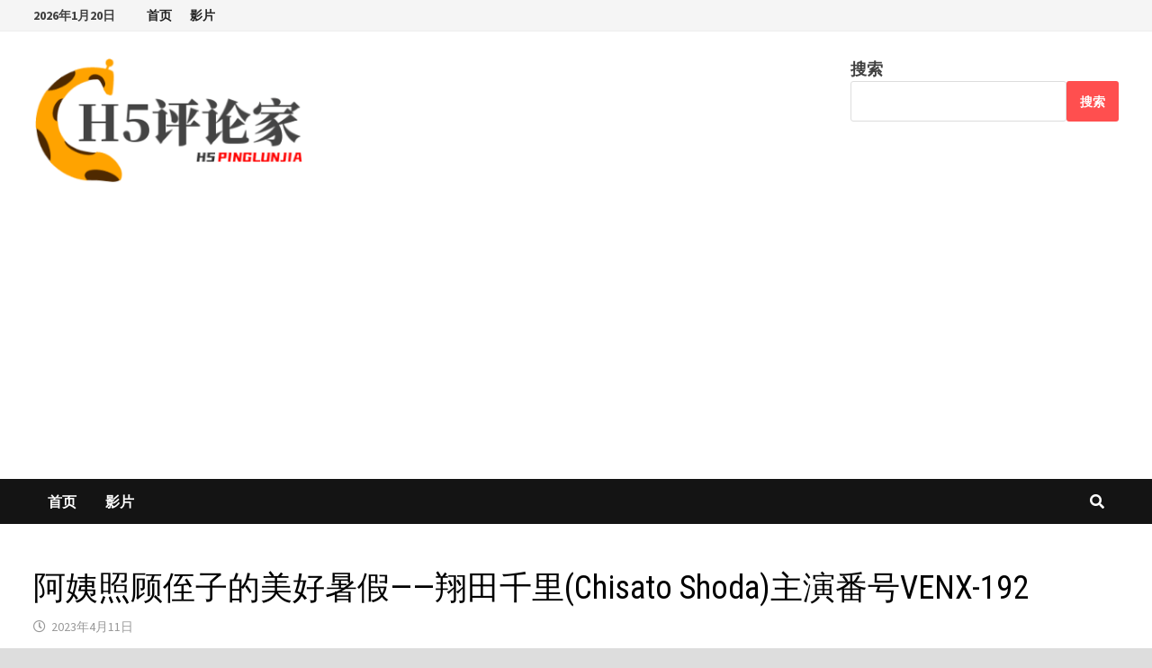

--- FILE ---
content_type: text/html; charset=UTF-8
request_url: https://www.ibeigu.com/archives/199
body_size: 12432
content:
<!doctype html>
<html lang="zh-Hans">
<head>
	<meta charset="UTF-8">
	<meta name="viewport" content="width=device-width, initial-scale=1">
	<link rel="profile" href="https://gmpg.org/xfn/11">
    <meta http-equiv="content-language" content="zh-CN">
	<title>阿姨照顾侄子的美好暑假——翔田千里(Chisato Shoda)主演番号VENX-192 &#8211; H5评论家</title>
<meta name='robots' content='max-image-preview:large' />
<link rel='dns-prefetch' href='//fonts.googleapis.com' />
<link rel="alternate" type="application/rss+xml" title="H5评论家 &raquo; Feed" href="https://www.ibeigu.com/feed" />
<link rel="alternate" type="application/rss+xml" title="H5评论家 &raquo; 评论 Feed" href="https://www.ibeigu.com/comments/feed" />
<link rel="alternate" title="oEmbed (JSON)" type="application/json+oembed" href="https://www.ibeigu.com/wp-json/oembed/1.0/embed?url=https%3A%2F%2Fwww.ibeigu.com%2Farchives%2F199" />
<link rel="alternate" title="oEmbed (XML)" type="text/xml+oembed" href="https://www.ibeigu.com/wp-json/oembed/1.0/embed?url=https%3A%2F%2Fwww.ibeigu.com%2Farchives%2F199&#038;format=xml" />
<style id='wp-img-auto-sizes-contain-inline-css' type='text/css'>
img:is([sizes=auto i],[sizes^="auto," i]){contain-intrinsic-size:3000px 1500px}
/*# sourceURL=wp-img-auto-sizes-contain-inline-css */
</style>
<style id='wp-emoji-styles-inline-css' type='text/css'>

	img.wp-smiley, img.emoji {
		display: inline !important;
		border: none !important;
		box-shadow: none !important;
		height: 1em !important;
		width: 1em !important;
		margin: 0 0.07em !important;
		vertical-align: -0.1em !important;
		background: none !important;
		padding: 0 !important;
	}
/*# sourceURL=wp-emoji-styles-inline-css */
</style>
<style id='wp-block-library-inline-css' type='text/css'>
:root{--wp-block-synced-color:#7a00df;--wp-block-synced-color--rgb:122,0,223;--wp-bound-block-color:var(--wp-block-synced-color);--wp-editor-canvas-background:#ddd;--wp-admin-theme-color:#007cba;--wp-admin-theme-color--rgb:0,124,186;--wp-admin-theme-color-darker-10:#006ba1;--wp-admin-theme-color-darker-10--rgb:0,107,160.5;--wp-admin-theme-color-darker-20:#005a87;--wp-admin-theme-color-darker-20--rgb:0,90,135;--wp-admin-border-width-focus:2px}@media (min-resolution:192dpi){:root{--wp-admin-border-width-focus:1.5px}}.wp-element-button{cursor:pointer}:root .has-very-light-gray-background-color{background-color:#eee}:root .has-very-dark-gray-background-color{background-color:#313131}:root .has-very-light-gray-color{color:#eee}:root .has-very-dark-gray-color{color:#313131}:root .has-vivid-green-cyan-to-vivid-cyan-blue-gradient-background{background:linear-gradient(135deg,#00d084,#0693e3)}:root .has-purple-crush-gradient-background{background:linear-gradient(135deg,#34e2e4,#4721fb 50%,#ab1dfe)}:root .has-hazy-dawn-gradient-background{background:linear-gradient(135deg,#faaca8,#dad0ec)}:root .has-subdued-olive-gradient-background{background:linear-gradient(135deg,#fafae1,#67a671)}:root .has-atomic-cream-gradient-background{background:linear-gradient(135deg,#fdd79a,#004a59)}:root .has-nightshade-gradient-background{background:linear-gradient(135deg,#330968,#31cdcf)}:root .has-midnight-gradient-background{background:linear-gradient(135deg,#020381,#2874fc)}:root{--wp--preset--font-size--normal:16px;--wp--preset--font-size--huge:42px}.has-regular-font-size{font-size:1em}.has-larger-font-size{font-size:2.625em}.has-normal-font-size{font-size:var(--wp--preset--font-size--normal)}.has-huge-font-size{font-size:var(--wp--preset--font-size--huge)}.has-text-align-center{text-align:center}.has-text-align-left{text-align:left}.has-text-align-right{text-align:right}.has-fit-text{white-space:nowrap!important}#end-resizable-editor-section{display:none}.aligncenter{clear:both}.items-justified-left{justify-content:flex-start}.items-justified-center{justify-content:center}.items-justified-right{justify-content:flex-end}.items-justified-space-between{justify-content:space-between}.screen-reader-text{border:0;clip-path:inset(50%);height:1px;margin:-1px;overflow:hidden;padding:0;position:absolute;width:1px;word-wrap:normal!important}.screen-reader-text:focus{background-color:#ddd;clip-path:none;color:#444;display:block;font-size:1em;height:auto;left:5px;line-height:normal;padding:15px 23px 14px;text-decoration:none;top:5px;width:auto;z-index:100000}html :where(.has-border-color){border-style:solid}html :where([style*=border-top-color]){border-top-style:solid}html :where([style*=border-right-color]){border-right-style:solid}html :where([style*=border-bottom-color]){border-bottom-style:solid}html :where([style*=border-left-color]){border-left-style:solid}html :where([style*=border-width]){border-style:solid}html :where([style*=border-top-width]){border-top-style:solid}html :where([style*=border-right-width]){border-right-style:solid}html :where([style*=border-bottom-width]){border-bottom-style:solid}html :where([style*=border-left-width]){border-left-style:solid}html :where(img[class*=wp-image-]){height:auto;max-width:100%}:where(figure){margin:0 0 1em}html :where(.is-position-sticky){--wp-admin--admin-bar--position-offset:var(--wp-admin--admin-bar--height,0px)}@media screen and (max-width:600px){html :where(.is-position-sticky){--wp-admin--admin-bar--position-offset:0px}}

/*# sourceURL=wp-block-library-inline-css */
</style><style id='wp-block-search-inline-css' type='text/css'>
.wp-block-search__button{margin-left:10px;word-break:normal}.wp-block-search__button.has-icon{line-height:0}.wp-block-search__button svg{height:1.25em;min-height:24px;min-width:24px;width:1.25em;fill:currentColor;vertical-align:text-bottom}:where(.wp-block-search__button){border:1px solid #ccc;padding:6px 10px}.wp-block-search__inside-wrapper{display:flex;flex:auto;flex-wrap:nowrap;max-width:100%}.wp-block-search__label{width:100%}.wp-block-search.wp-block-search__button-only .wp-block-search__button{box-sizing:border-box;display:flex;flex-shrink:0;justify-content:center;margin-left:0;max-width:100%}.wp-block-search.wp-block-search__button-only .wp-block-search__inside-wrapper{min-width:0!important;transition-property:width}.wp-block-search.wp-block-search__button-only .wp-block-search__input{flex-basis:100%;transition-duration:.3s}.wp-block-search.wp-block-search__button-only.wp-block-search__searchfield-hidden,.wp-block-search.wp-block-search__button-only.wp-block-search__searchfield-hidden .wp-block-search__inside-wrapper{overflow:hidden}.wp-block-search.wp-block-search__button-only.wp-block-search__searchfield-hidden .wp-block-search__input{border-left-width:0!important;border-right-width:0!important;flex-basis:0;flex-grow:0;margin:0;min-width:0!important;padding-left:0!important;padding-right:0!important;width:0!important}:where(.wp-block-search__input){appearance:none;border:1px solid #949494;flex-grow:1;font-family:inherit;font-size:inherit;font-style:inherit;font-weight:inherit;letter-spacing:inherit;line-height:inherit;margin-left:0;margin-right:0;min-width:3rem;padding:8px;text-decoration:unset!important;text-transform:inherit}:where(.wp-block-search__button-inside .wp-block-search__inside-wrapper){background-color:#fff;border:1px solid #949494;box-sizing:border-box;padding:4px}:where(.wp-block-search__button-inside .wp-block-search__inside-wrapper) .wp-block-search__input{border:none;border-radius:0;padding:0 4px}:where(.wp-block-search__button-inside .wp-block-search__inside-wrapper) .wp-block-search__input:focus{outline:none}:where(.wp-block-search__button-inside .wp-block-search__inside-wrapper) :where(.wp-block-search__button){padding:4px 8px}.wp-block-search.aligncenter .wp-block-search__inside-wrapper{margin:auto}.wp-block[data-align=right] .wp-block-search.wp-block-search__button-only .wp-block-search__inside-wrapper{float:right}
/*# sourceURL=https://www.ibeigu.com/wp-includes/blocks/search/style.min.css */
</style>
<style id='wp-block-search-theme-inline-css' type='text/css'>
.wp-block-search .wp-block-search__label{font-weight:700}.wp-block-search__button{border:1px solid #ccc;padding:.375em .625em}
/*# sourceURL=https://www.ibeigu.com/wp-includes/blocks/search/theme.min.css */
</style>
<style id='global-styles-inline-css' type='text/css'>
:root{--wp--preset--aspect-ratio--square: 1;--wp--preset--aspect-ratio--4-3: 4/3;--wp--preset--aspect-ratio--3-4: 3/4;--wp--preset--aspect-ratio--3-2: 3/2;--wp--preset--aspect-ratio--2-3: 2/3;--wp--preset--aspect-ratio--16-9: 16/9;--wp--preset--aspect-ratio--9-16: 9/16;--wp--preset--color--black: #000000;--wp--preset--color--cyan-bluish-gray: #abb8c3;--wp--preset--color--white: #ffffff;--wp--preset--color--pale-pink: #f78da7;--wp--preset--color--vivid-red: #cf2e2e;--wp--preset--color--luminous-vivid-orange: #ff6900;--wp--preset--color--luminous-vivid-amber: #fcb900;--wp--preset--color--light-green-cyan: #7bdcb5;--wp--preset--color--vivid-green-cyan: #00d084;--wp--preset--color--pale-cyan-blue: #8ed1fc;--wp--preset--color--vivid-cyan-blue: #0693e3;--wp--preset--color--vivid-purple: #9b51e0;--wp--preset--gradient--vivid-cyan-blue-to-vivid-purple: linear-gradient(135deg,rgb(6,147,227) 0%,rgb(155,81,224) 100%);--wp--preset--gradient--light-green-cyan-to-vivid-green-cyan: linear-gradient(135deg,rgb(122,220,180) 0%,rgb(0,208,130) 100%);--wp--preset--gradient--luminous-vivid-amber-to-luminous-vivid-orange: linear-gradient(135deg,rgb(252,185,0) 0%,rgb(255,105,0) 100%);--wp--preset--gradient--luminous-vivid-orange-to-vivid-red: linear-gradient(135deg,rgb(255,105,0) 0%,rgb(207,46,46) 100%);--wp--preset--gradient--very-light-gray-to-cyan-bluish-gray: linear-gradient(135deg,rgb(238,238,238) 0%,rgb(169,184,195) 100%);--wp--preset--gradient--cool-to-warm-spectrum: linear-gradient(135deg,rgb(74,234,220) 0%,rgb(151,120,209) 20%,rgb(207,42,186) 40%,rgb(238,44,130) 60%,rgb(251,105,98) 80%,rgb(254,248,76) 100%);--wp--preset--gradient--blush-light-purple: linear-gradient(135deg,rgb(255,206,236) 0%,rgb(152,150,240) 100%);--wp--preset--gradient--blush-bordeaux: linear-gradient(135deg,rgb(254,205,165) 0%,rgb(254,45,45) 50%,rgb(107,0,62) 100%);--wp--preset--gradient--luminous-dusk: linear-gradient(135deg,rgb(255,203,112) 0%,rgb(199,81,192) 50%,rgb(65,88,208) 100%);--wp--preset--gradient--pale-ocean: linear-gradient(135deg,rgb(255,245,203) 0%,rgb(182,227,212) 50%,rgb(51,167,181) 100%);--wp--preset--gradient--electric-grass: linear-gradient(135deg,rgb(202,248,128) 0%,rgb(113,206,126) 100%);--wp--preset--gradient--midnight: linear-gradient(135deg,rgb(2,3,129) 0%,rgb(40,116,252) 100%);--wp--preset--font-size--small: 13px;--wp--preset--font-size--medium: 20px;--wp--preset--font-size--large: 36px;--wp--preset--font-size--x-large: 42px;--wp--preset--spacing--20: 0.44rem;--wp--preset--spacing--30: 0.67rem;--wp--preset--spacing--40: 1rem;--wp--preset--spacing--50: 1.5rem;--wp--preset--spacing--60: 2.25rem;--wp--preset--spacing--70: 3.38rem;--wp--preset--spacing--80: 5.06rem;--wp--preset--shadow--natural: 6px 6px 9px rgba(0, 0, 0, 0.2);--wp--preset--shadow--deep: 12px 12px 50px rgba(0, 0, 0, 0.4);--wp--preset--shadow--sharp: 6px 6px 0px rgba(0, 0, 0, 0.2);--wp--preset--shadow--outlined: 6px 6px 0px -3px rgb(255, 255, 255), 6px 6px rgb(0, 0, 0);--wp--preset--shadow--crisp: 6px 6px 0px rgb(0, 0, 0);}:where(.is-layout-flex){gap: 0.5em;}:where(.is-layout-grid){gap: 0.5em;}body .is-layout-flex{display: flex;}.is-layout-flex{flex-wrap: wrap;align-items: center;}.is-layout-flex > :is(*, div){margin: 0;}body .is-layout-grid{display: grid;}.is-layout-grid > :is(*, div){margin: 0;}:where(.wp-block-columns.is-layout-flex){gap: 2em;}:where(.wp-block-columns.is-layout-grid){gap: 2em;}:where(.wp-block-post-template.is-layout-flex){gap: 1.25em;}:where(.wp-block-post-template.is-layout-grid){gap: 1.25em;}.has-black-color{color: var(--wp--preset--color--black) !important;}.has-cyan-bluish-gray-color{color: var(--wp--preset--color--cyan-bluish-gray) !important;}.has-white-color{color: var(--wp--preset--color--white) !important;}.has-pale-pink-color{color: var(--wp--preset--color--pale-pink) !important;}.has-vivid-red-color{color: var(--wp--preset--color--vivid-red) !important;}.has-luminous-vivid-orange-color{color: var(--wp--preset--color--luminous-vivid-orange) !important;}.has-luminous-vivid-amber-color{color: var(--wp--preset--color--luminous-vivid-amber) !important;}.has-light-green-cyan-color{color: var(--wp--preset--color--light-green-cyan) !important;}.has-vivid-green-cyan-color{color: var(--wp--preset--color--vivid-green-cyan) !important;}.has-pale-cyan-blue-color{color: var(--wp--preset--color--pale-cyan-blue) !important;}.has-vivid-cyan-blue-color{color: var(--wp--preset--color--vivid-cyan-blue) !important;}.has-vivid-purple-color{color: var(--wp--preset--color--vivid-purple) !important;}.has-black-background-color{background-color: var(--wp--preset--color--black) !important;}.has-cyan-bluish-gray-background-color{background-color: var(--wp--preset--color--cyan-bluish-gray) !important;}.has-white-background-color{background-color: var(--wp--preset--color--white) !important;}.has-pale-pink-background-color{background-color: var(--wp--preset--color--pale-pink) !important;}.has-vivid-red-background-color{background-color: var(--wp--preset--color--vivid-red) !important;}.has-luminous-vivid-orange-background-color{background-color: var(--wp--preset--color--luminous-vivid-orange) !important;}.has-luminous-vivid-amber-background-color{background-color: var(--wp--preset--color--luminous-vivid-amber) !important;}.has-light-green-cyan-background-color{background-color: var(--wp--preset--color--light-green-cyan) !important;}.has-vivid-green-cyan-background-color{background-color: var(--wp--preset--color--vivid-green-cyan) !important;}.has-pale-cyan-blue-background-color{background-color: var(--wp--preset--color--pale-cyan-blue) !important;}.has-vivid-cyan-blue-background-color{background-color: var(--wp--preset--color--vivid-cyan-blue) !important;}.has-vivid-purple-background-color{background-color: var(--wp--preset--color--vivid-purple) !important;}.has-black-border-color{border-color: var(--wp--preset--color--black) !important;}.has-cyan-bluish-gray-border-color{border-color: var(--wp--preset--color--cyan-bluish-gray) !important;}.has-white-border-color{border-color: var(--wp--preset--color--white) !important;}.has-pale-pink-border-color{border-color: var(--wp--preset--color--pale-pink) !important;}.has-vivid-red-border-color{border-color: var(--wp--preset--color--vivid-red) !important;}.has-luminous-vivid-orange-border-color{border-color: var(--wp--preset--color--luminous-vivid-orange) !important;}.has-luminous-vivid-amber-border-color{border-color: var(--wp--preset--color--luminous-vivid-amber) !important;}.has-light-green-cyan-border-color{border-color: var(--wp--preset--color--light-green-cyan) !important;}.has-vivid-green-cyan-border-color{border-color: var(--wp--preset--color--vivid-green-cyan) !important;}.has-pale-cyan-blue-border-color{border-color: var(--wp--preset--color--pale-cyan-blue) !important;}.has-vivid-cyan-blue-border-color{border-color: var(--wp--preset--color--vivid-cyan-blue) !important;}.has-vivid-purple-border-color{border-color: var(--wp--preset--color--vivid-purple) !important;}.has-vivid-cyan-blue-to-vivid-purple-gradient-background{background: var(--wp--preset--gradient--vivid-cyan-blue-to-vivid-purple) !important;}.has-light-green-cyan-to-vivid-green-cyan-gradient-background{background: var(--wp--preset--gradient--light-green-cyan-to-vivid-green-cyan) !important;}.has-luminous-vivid-amber-to-luminous-vivid-orange-gradient-background{background: var(--wp--preset--gradient--luminous-vivid-amber-to-luminous-vivid-orange) !important;}.has-luminous-vivid-orange-to-vivid-red-gradient-background{background: var(--wp--preset--gradient--luminous-vivid-orange-to-vivid-red) !important;}.has-very-light-gray-to-cyan-bluish-gray-gradient-background{background: var(--wp--preset--gradient--very-light-gray-to-cyan-bluish-gray) !important;}.has-cool-to-warm-spectrum-gradient-background{background: var(--wp--preset--gradient--cool-to-warm-spectrum) !important;}.has-blush-light-purple-gradient-background{background: var(--wp--preset--gradient--blush-light-purple) !important;}.has-blush-bordeaux-gradient-background{background: var(--wp--preset--gradient--blush-bordeaux) !important;}.has-luminous-dusk-gradient-background{background: var(--wp--preset--gradient--luminous-dusk) !important;}.has-pale-ocean-gradient-background{background: var(--wp--preset--gradient--pale-ocean) !important;}.has-electric-grass-gradient-background{background: var(--wp--preset--gradient--electric-grass) !important;}.has-midnight-gradient-background{background: var(--wp--preset--gradient--midnight) !important;}.has-small-font-size{font-size: var(--wp--preset--font-size--small) !important;}.has-medium-font-size{font-size: var(--wp--preset--font-size--medium) !important;}.has-large-font-size{font-size: var(--wp--preset--font-size--large) !important;}.has-x-large-font-size{font-size: var(--wp--preset--font-size--x-large) !important;}
/*# sourceURL=global-styles-inline-css */
</style>

<style id='classic-theme-styles-inline-css' type='text/css'>
/*! This file is auto-generated */
.wp-block-button__link{color:#fff;background-color:#32373c;border-radius:9999px;box-shadow:none;text-decoration:none;padding:calc(.667em + 2px) calc(1.333em + 2px);font-size:1.125em}.wp-block-file__button{background:#32373c;color:#fff;text-decoration:none}
/*# sourceURL=/wp-includes/css/classic-themes.min.css */
</style>
<link rel='stylesheet' id='image-sizes-css' href='https://www.ibeigu.com/wp-content/plugins/image-sizes/assets/css/front.min.css?ver=4.1' type='text/css' media='all' />
<link rel='stylesheet' id='font-awesome-css' href='https://www.ibeigu.com/wp-content/themes/bam/assets/fonts/css/all.min.css?ver=5.15.4' type='text/css' media='all' />
<link rel='stylesheet' id='bam-style-css' href='https://www.ibeigu.com/wp-content/themes/bam/style.css?ver=6.9' type='text/css' media='all' />
<link rel='stylesheet' id='bam-google-fonts-css' href='https://fonts.googleapis.com/css?family=Source+Sans+Pro%3A100%2C200%2C300%2C400%2C500%2C600%2C700%2C800%2C900%2C100i%2C200i%2C300i%2C400i%2C500i%2C600i%2C700i%2C800i%2C900i|Roboto+Condensed%3A100%2C200%2C300%2C400%2C500%2C600%2C700%2C800%2C900%2C100i%2C200i%2C300i%2C400i%2C500i%2C600i%2C700i%2C800i%2C900i%26subset%3Dlatin' type='text/css' media='all' />
<script type="text/javascript" src="https://www.ibeigu.com/wp-includes/js/jquery/jquery.min.js?ver=3.7.1" id="jquery-core-js"></script>
<script type="text/javascript" src="https://www.ibeigu.com/wp-includes/js/jquery/jquery-migrate.min.js?ver=3.4.1" id="jquery-migrate-js"></script>
<link rel="https://api.w.org/" href="https://www.ibeigu.com/wp-json/" /><link rel="alternate" title="JSON" type="application/json" href="https://www.ibeigu.com/wp-json/wp/v2/posts/199" /><link rel="EditURI" type="application/rsd+xml" title="RSD" href="https://www.ibeigu.com/xmlrpc.php?rsd" />
<meta name="generator" content="WordPress 6.9" />
<link rel="canonical" href="https://www.ibeigu.com/archives/199" />
<link rel='shortlink' href='https://www.ibeigu.com/?p=199' />
		<style type="text/css">
					.site-title,
			.site-description {
				position: absolute;
				clip: rect(1px, 1px, 1px, 1px);
				display: none;
			}
				</style>
		<link rel="icon" href="https://www.ibeigu.com/wp-content/uploads/2023/03/cropped-h5pfav-32x32.png" sizes="32x32" />
<link rel="icon" href="https://www.ibeigu.com/wp-content/uploads/2023/03/cropped-h5pfav-192x192.png" sizes="192x192" />
<link rel="apple-touch-icon" href="https://www.ibeigu.com/wp-content/uploads/2023/03/cropped-h5pfav-180x180.png" />
<meta name="msapplication-TileImage" content="https://www.ibeigu.com/wp-content/uploads/2023/03/cropped-h5pfav-270x270.png" />

		<style type="text/css" id="theme-custom-css">
			/* Color CSS */
                    .page-content a:hover,
                    .entry-content a:hover {
                        color: #00aeef;
                    }
                
                    body.boxed-layout.custom-background,
                    body.boxed-layout {
                        background-color: #dddddd;
                    }
                
                    body.boxed-layout.custom-background.separate-containers,
                    body.boxed-layout.separate-containers {
                        background-color: #dddddd;
                    }
                
                    body.wide-layout.custom-background.separate-containers,
                    body.wide-layout.separate-containers {
                        background-color: #eeeeee;
                    }
                /* Header CSS */
                    .site-logo-image img {
                        max-width: 300px;
                    }		</style>

		
		<meta name="description" content="番号VENX-192的电影，以翔田千里(Chisato Shoda)为女主角，讲述了一个美好而温馨的故事。故事开始时，翔田千里生活在一个小城市里，一个人孤单地度日。但在这个夏天，她的侄子从外地来到了这个城市，住在了她的家里…" />
	
	<script async src="https://pagead2.googlesyndication.com/pagead/js/adsbygoogle.js?client=ca-pub-9173262899174182"
     crossorigin="anonymous"></script>
</head>

<body class="wp-singular post-template-default single single-post postid-199 single-format-standard wp-custom-logo wp-embed-responsive wp-theme-bam boxed-layout no-sidebar one-container">



<div id="page" class="site">
	<a class="skip-link screen-reader-text" href="#content">Skip to content</a>

	
<div id="topbar" class="bam-topbar clearfix">

    <div class="container">

                    <span class="bam-date">2026年1月20日</span>
        
            <div id="top-navigation" class="top-navigation">
        <div class="menu-%e5%af%bc%e8%88%aa-container"><ul id="top-menu" class="menu"><li id="menu-item-1095" class="menu-item menu-item-type-custom menu-item-object-custom menu-item-home menu-item-1095"><a href="https://www.ibeigu.com/">首页</a></li>
<li id="menu-item-1096" class="menu-item menu-item-type-custom menu-item-object-custom menu-item-1096"><a href="https://www.ibeigu.com/page/2">影片</a></li>
</ul></div>					
    </div>		

        
    </div>

</div>
	


<header id="masthead" class="site-header default-style">

    
    

<div id="site-header-inner" class="clearfix container left-logo">

    <div class="site-branding">
    <div class="site-branding-inner">

                    <div class="site-logo-image"><a href="https://www.ibeigu.com/" class="custom-logo-link" rel="home"><img width="312" height="147" src="https://www.ibeigu.com/wp-content/uploads/2023/03/cropped-h5plogo.png" class="custom-logo" alt="H5评论家" decoding="async" srcset="https://www.ibeigu.com/wp-content/uploads/2023/03/cropped-h5plogo.png 312w, https://www.ibeigu.com/wp-content/uploads/2023/03/cropped-h5plogo-300x141.png 300w" sizes="(max-width: 312px) 100vw, 312px" /></a></div>
        
        <div class="site-branding-text">
                            <p class="site-title"><a href="https://www.ibeigu.com/" rel="home">H5评论家</a></p>
                                <p class="site-description">H5评论家</p>
                    </div><!-- .site-branding-text -->

    </div><!-- .site-branding-inner -->
</div><!-- .site-branding -->
    
<div class="header-sidebar">
    <div class="header-sidebar-inner">
        <section id="block-8" class="widget widget_block widget_search"><form role="search" method="get" action="https://www.ibeigu.com/" class="wp-block-search__button-outside wp-block-search__text-button wp-block-search"    ><label class="wp-block-search__label" for="wp-block-search__input-1" >搜索</label><div class="wp-block-search__inside-wrapper" ><input class="wp-block-search__input" id="wp-block-search__input-1" placeholder="" value="" type="search" name="s" required /><button aria-label="搜索" class="wp-block-search__button wp-element-button" type="submit" >搜索</button></div></form></section>    </div><!-- .header-sidebar-inner -->
</div><!-- .header-sidebar -->
    
</div><!-- #site-header-inner -->



<nav id="site-navigation" class="main-navigation">

    <div id="site-navigation-inner" class="container align-left show-search">
        
        <div class="menu-%e5%af%bc%e8%88%aa-container"><ul id="primary-menu" class="menu"><li class="menu-item menu-item-type-custom menu-item-object-custom menu-item-home menu-item-1095"><a href="https://www.ibeigu.com/">首页</a></li>
<li class="menu-item menu-item-type-custom menu-item-object-custom menu-item-1096"><a href="https://www.ibeigu.com/page/2">影片</a></li>
</ul></div><div class="bam-search-button-icon">
    <i class="fas fa-search" aria-hidden="true"></i>
</div>
<div class="bam-search-box-container">
    <div class="bam-search-box">
        <form role="search" method="get" class="search-form" action="https://www.ibeigu.com/">
				<label>
					<span class="screen-reader-text">搜索：</span>
					<input type="search" class="search-field" placeholder="搜索&hellip;" value="" name="s" />
				</label>
				<input type="submit" class="search-submit" value="搜索" />
			</form>    </div><!-- th-search-box -->
</div><!-- .th-search-box-container -->

        <button class="menu-toggle" aria-controls="primary-menu" aria-expanded="false" data-toggle-target=".mobile-navigation"><i class="fas fa-bars"></i>导航菜单</button>
        
    </div><!-- .container -->
    
</nav><!-- #site-navigation -->
<div class="mobile-dropdown">
    <nav class="mobile-navigation">
        <div class="menu-%e5%af%bc%e8%88%aa-container"><ul id="primary-menu-mobile" class="menu"><li class="menu-item menu-item-type-custom menu-item-object-custom menu-item-home menu-item-1095"><a href="https://www.ibeigu.com/">首页</a></li>
<li class="menu-item menu-item-type-custom menu-item-object-custom menu-item-1096"><a href="https://www.ibeigu.com/page/2">影片</a></li>
</ul></div>    </nav>
</div>

    
         
</header><!-- #masthead -->


	
	<div id="content" class="site-content">
		<div class="container">

	
	<div id="primary" class="content-area">

		
		<main id="main" class="site-main">

			
			
<article id="post-199" class="bam-single-post post-199 post type-post status-publish format-standard has-post-thumbnail hentry category-1 tag-chisato-shoda tag-100">
	
	<div class="category-list">
			</div><!-- .category-list -->

	<header class="entry-header">
		<h1 class="entry-title">阿姨照顾侄子的美好暑假——翔田千里(Chisato Shoda)主演番号VENX-192</h1>			<div class="entry-meta">
				<span class="posted-on"><i class="far fa-clock"></i><a href="https://www.ibeigu.com/archives/199" rel="bookmark"><time class="entry-date published" datetime="2023-04-11T10:00:52+08:00">2023年4月11日</time><time class="updated" datetime="2023-04-10T14:52:08+08:00">2023年4月10日</time></a></span>			</div><!-- .entry-meta -->
			</header><!-- .entry-header -->

	
	
	<div class="entry-content">
		<p>番号VENX-192的电影，以翔田千里(Chisato Shoda)为女主角，讲述了一个美好而温馨的故事。故事开始时，翔田千里生活在一个小城市里，一个人孤单地度日。但在这个夏天，她的侄子从外地来到了这个城市，住在了她的家里，开始了一个充满意外和惊喜的暑假。</p>
<p><img fetchpriority="high" decoding="async" class="size-medium wp-image-201 aligncenter" src="https://www.ibeigu.com/wp-content/uploads/2023/04/2-20-300x264.png" alt="翔田千里(Chisato Shoda)" width="300" height="264" srcset="https://www.ibeigu.com/wp-content/uploads/2023/04/2-20-300x264.png 300w, https://www.ibeigu.com/wp-content/uploads/2023/04/2-20.png 333w" sizes="(max-width: 300px) 100vw, 300px" /></p>
<p>这个侄子名叫小阳，是一个初中生，他刚刚放暑假，来到城市里住在了阿姨的家里。翔田千里一开始对这个侄子有些不适应，毕竟她一直一个人生活，突然间有了一个年轻的男孩子在家里住，她有些不知所措。但随着时间的推移，翔田千里渐渐地和小阳建立了一种亲密而和谐的关系。</p>
<p>他们一起去公园散步，一起逛商场购物，一起做饭、看电视、玩游戏，一起度过了一个个美好的时光。翔田千里开始慢慢地适应了有一个陪伴自己的人的感觉，小阳也很喜欢在阿姨家里度过这个暑假。</p>
<p>这个暑假过程中，翔田千里还给小阳讲了很多自己年轻时的故事，让小阳了解了她的生活和经历，也让翔田千里回忆起了自己曾经的青春岁月。他们一起在夜晚看星星，翔田千里还教给小阳怎样烧烤，两人一起烤着食物，享受着属于他们的美好时光。</p>
<p>然而，暑假总是短暂的，小阳不得不回家去了。翔田千里也重新回到了她孤独的生活中。但是，在小阳走后的日子里，翔田千里想起了和小阳在一起的美好时光，这让她感到心里温暖和满足。她开始重新审视自己的生活，重新找回了生活的乐趣和意义。</p>
<p><img decoding="async" class="size-medium wp-image-200 aligncenter" src="https://www.ibeigu.com/wp-content/uploads/2023/04/1-22-300x257.png" alt="翔田千里(Chisato Shoda)" width="300" height="257" srcset="https://www.ibeigu.com/wp-content/uploads/2023/04/1-22-300x257.png 300w, https://www.ibeigu.com/wp-content/uploads/2023/04/1-22.png 366w" sizes="(max-width: 300px) 100vw, 300px" /></p>
<p>这部电影虽然没有特别大的情节和波澜，但却表现了一个家庭温暖的感觉，告诉我们家庭的重要性和亲情的珍贵。翔田千里和小阳之间的温情互动，更是表现出了年龄之间的牵绊，不同生活经历的相互沟通与交流。小阳在和翔田千里相处的过程中，从她那里学到了很多生活经验和智慧，也为她带来了新鲜的视角和思考方式。翔田千里和小阳之间的温情互动是这部电影的亮点之一，这种互动不仅仅让观众感受到了家庭的温暖，更让人们认识到了不同年龄人之间的相互影响和帮助。</p>
<p>这部番号VENX-192以翔田千里(Chisato Shoda)和小阳之间的亲情、互动和成长为主线，展现了一个温馨、感人的故事。影片通过生动的画面和感人的情节，表现出了家庭的重要性，人与人之间互相理解和关心的意义。这也让我们深刻认识到，亲情的珍贵和重要，同时也提醒我们要珍惜生活中的每一个人和每一份感动。</p>
	</div><!-- .entry-content -->

	
	<footer class="entry-footer">
		<div class="tags-links"><span class="bam-tags-title">Tagged</span><a href="https://www.ibeigu.com/archives/tag/chisato-shoda" rel="tag">Chisato Shoda</a><a href="https://www.ibeigu.com/archives/tag/%e7%bf%94%e7%94%b0%e5%8d%83%e9%87%8c" rel="tag">翔田千里</a></div>	</footer><!-- .entry-footer -->
</article><!-- #post-199 -->
	<nav class="navigation post-navigation" aria-label="文章">
		<h2 class="screen-reader-text">文章导航</h2>
		<div class="nav-links"><div class="nav-previous"><a href="https://www.ibeigu.com/archives/203" rel="prev"><span class="meta-nav" aria-hidden="true">Previous Post</span> <span class="screen-reader-text">Previous post:</span> <br/><span class="post-title">家庭主妇的关爱——小花暖(Ohana Non,小花のん)出演番号NGOD-186中的侄子成长故事</span></a></div><div class="nav-next"><a href="https://www.ibeigu.com/archives/211" rel="next"><span class="meta-nav" aria-hidden="true">Next Post</span> <span class="screen-reader-text">Next post:</span> <br/><span class="post-title">内向勇敢的皆濑明里(Minase Akari,皆瀬あかり)演绎的MIAA-754电影，揭秘不为人知的另一面</span></a></div></div>
	</nav>


<div class="bam-related-posts clearfix">

    <h3 class="related-section-title">You might also like</h3>

    <div class="related-posts-wrap">
                    <div class="related-post">
                <div class="related-post-thumbnail">
                    <a href="https://www.ibeigu.com/archives/2953">
                        <img width="301" height="265" src="https://www.ibeigu.com/wp-content/uploads/2023/10/1_1-14.png" class="attachment-bam-thumb size-bam-thumb wp-post-image" alt="五十岚夏(Igarashi Natsu,五十嵐なつ)" decoding="async" />                    </a>
                </div><!-- .related-post-thumbnail -->
                <h3 class="related-post-title">
                    <a href="https://www.ibeigu.com/archives/2953" rel="bookmark" title="五十岚夏(Igarashi Natsu,五十嵐なつ)：番号FSDSS-641的设计之旅与师生情谊">
                        五十岚夏(Igarashi Natsu,五十嵐なつ)：番号FSDSS-641的设计之旅与师生情谊                    </a>
                </h3><!-- .related-post-title -->
                <div class="related-post-meta"><span class="posted-on"><i class="far fa-clock"></i><a href="https://www.ibeigu.com/archives/2953" rel="bookmark"><time class="entry-date published" datetime="2023-10-16T10:00:20+08:00">2023年10月16日</time><time class="updated" datetime="2023-10-15T11:11:53+08:00">2023年10月15日</time></a></span></div>
            </div><!-- .related-post -->
                    <div class="related-post">
                <div class="related-post-thumbnail">
                    <a href="https://www.ibeigu.com/archives/5237">
                        <img width="299" height="265" src="https://www.ibeigu.com/wp-content/uploads/2025/10/1_1-16.png" class="attachment-bam-thumb size-bam-thumb wp-post-image" alt="七森莉莉(Nanatsumori Riri,七ツ森りり)" decoding="async" loading="lazy" />                    </a>
                </div><!-- .related-post-thumbnail -->
                <h3 class="related-post-title">
                    <a href="https://www.ibeigu.com/archives/5237" rel="bookmark" title="总是值夜班的认真负责的护士七森莉莉(Nanatsumori Riri,七ツ森りり)：番号SONE-917">
                        总是值夜班的认真负责的护士七森莉莉(Nanatsumori Riri,七ツ森りり)：番号SONE-917                    </a>
                </h3><!-- .related-post-title -->
                <div class="related-post-meta"><span class="posted-on"><i class="far fa-clock"></i><a href="https://www.ibeigu.com/archives/5237" rel="bookmark"><time class="entry-date published" datetime="2025-10-15T10:00:36+08:00">2025年10月15日</time><time class="updated" datetime="2025-10-14T19:48:33+08:00">2025年10月14日</time></a></span></div>
            </div><!-- .related-post -->
                    <div class="related-post">
                <div class="related-post-thumbnail">
                    <a href="https://www.ibeigu.com/archives/5591">
                        <img width="286" height="265" src="https://www.ibeigu.com/wp-content/uploads/2025/11/1_1-10.png" class="attachment-bam-thumb size-bam-thumb wp-post-image" alt="花泽日葵(Hanazawa Himari,木下日葵,木下ひまり,花沢ひまり)" decoding="async" loading="lazy" />                    </a>
                </div><!-- .related-post-thumbnail -->
                <h3 class="related-post-title">
                    <a href="https://www.ibeigu.com/archives/5591" rel="bookmark" title="在休息日仍然要求下属加班的女上司花泽日葵(Hanazawa Himari,木下日葵,木下ひまり,花沢ひまり)：番号HALT-068">
                        在休息日仍然要求下属加班的女上司花泽日葵(Hanazawa Himari,木下日葵,木下ひまり,花沢ひまり)：番号HALT-068                    </a>
                </h3><!-- .related-post-title -->
                <div class="related-post-meta"><span class="posted-on"><i class="far fa-clock"></i><a href="https://www.ibeigu.com/archives/5591" rel="bookmark"><time class="entry-date published" datetime="2025-11-04T10:00:39+08:00">2025年11月4日</time><time class="updated" datetime="2025-11-02T19:50:18+08:00">2025年11月2日</time></a></span></div>
            </div><!-- .related-post -->
                    <div class="related-post">
                <div class="related-post-thumbnail">
                    <a href="https://www.ibeigu.com/archives/4693">
                        <img width="278" height="265" src="https://www.ibeigu.com/wp-content/uploads/2025/01/1_1-25.png" class="attachment-bam-thumb size-bam-thumb wp-post-image" alt="美咲佳奈(Kanna Misaki,美咲かんな)" decoding="async" loading="lazy" />                    </a>
                </div><!-- .related-post-thumbnail -->
                <h3 class="related-post-title">
                    <a href="https://www.ibeigu.com/archives/4693" rel="bookmark" title="整治乱用经费的下属的女上司美咲佳奈(Kanna Misaki,美咲かんな)：番号DVAJ-679">
                        整治乱用经费的下属的女上司美咲佳奈(Kanna Misaki,美咲かんな)：番号DVAJ-679                    </a>
                </h3><!-- .related-post-title -->
                <div class="related-post-meta"><span class="posted-on"><i class="far fa-clock"></i><a href="https://www.ibeigu.com/archives/4693" rel="bookmark"><time class="entry-date published" datetime="2025-02-01T10:00:28+08:00">2025年2月1日</time><time class="updated" datetime="2025-01-31T14:32:40+08:00">2025年1月31日</time></a></span></div>
            </div><!-- .related-post -->
                    <div class="related-post">
                <div class="related-post-thumbnail">
                    <a href="https://www.ibeigu.com/archives/4356">
                        <img width="267" height="265" src="https://www.ibeigu.com/wp-content/uploads/2024/10/1_1-11.png" class="attachment-bam-thumb size-bam-thumb wp-post-image" alt="美咲佳奈(Kanna Misaki,美咲かんな)" decoding="async" loading="lazy" />                    </a>
                </div><!-- .related-post-thumbnail -->
                <h3 class="related-post-title">
                    <a href="https://www.ibeigu.com/archives/4356" rel="bookmark" title="主妇美咲佳奈(Kanna Misaki,美咲かんな)不为人知的一面：番号KSBJ-327">
                        主妇美咲佳奈(Kanna Misaki,美咲かんな)不为人知的一面：番号KSBJ-327                    </a>
                </h3><!-- .related-post-title -->
                <div class="related-post-meta"><span class="posted-on"><i class="far fa-clock"></i><a href="https://www.ibeigu.com/archives/4356" rel="bookmark"><time class="entry-date published" datetime="2024-10-19T10:00:58+08:00">2024年10月19日</time><time class="updated" datetime="2024-10-18T16:33:51+08:00">2024年10月18日</time></a></span></div>
            </div><!-- .related-post -->
                    <div class="related-post">
                <div class="related-post-thumbnail">
                    <a href="https://www.ibeigu.com/archives/387">
                        <img width="445" height="265" src="https://www.ibeigu.com/wp-content/uploads/2023/04/1-70-445x265.png" class="attachment-bam-thumb size-bam-thumb wp-post-image" alt="绫濑心(Ayase Kokoro,绫瀬こころ)" decoding="async" loading="lazy" />                    </a>
                </div><!-- .related-post-thumbnail -->
                <h3 class="related-post-title">
                    <a href="https://www.ibeigu.com/archives/387" rel="bookmark" title="绫濑心(Ayase Kokoro,绫瀬こころ)主演番号ROYD-102——妹妹与哥哥共处狭小房间，共同奋斗打拼的故事">
                        绫濑心(Ayase Kokoro,绫瀬こころ)主演番号ROYD-102——妹妹与哥哥共处狭小房间，共同奋斗打拼的故事                    </a>
                </h3><!-- .related-post-title -->
                <div class="related-post-meta"><span class="posted-on"><i class="far fa-clock"></i><a href="https://www.ibeigu.com/archives/387" rel="bookmark"><time class="entry-date published" datetime="2023-04-30T10:00:15+08:00">2023年4月30日</time><time class="updated" datetime="2023-04-29T19:56:56+08:00">2023年4月29日</time></a></span></div>
            </div><!-- .related-post -->
                    <div class="related-post">
                <div class="related-post-thumbnail">
                    <a href="https://www.ibeigu.com/archives/5652">
                        <img width="288" height="265" src="https://www.ibeigu.com/wp-content/uploads/2025/11/1_1-25.png" class="attachment-bam-thumb size-bam-thumb wp-post-image" alt="椎名由奈(Yuna Shiina,椎名ゆな)" decoding="async" loading="lazy" />                    </a>
                </div><!-- .related-post-thumbnail -->
                <h3 class="related-post-title">
                    <a href="https://www.ibeigu.com/archives/5652" rel="bookmark" title="椎名由奈(Yuna Shiina,椎名ゆな)对30岁还是宅男的弟弟的同情和帮助：番号JUR-502">
                        椎名由奈(Yuna Shiina,椎名ゆな)对30岁还是宅男的弟弟的同情和帮助：番号JUR-502                    </a>
                </h3><!-- .related-post-title -->
                <div class="related-post-meta"><span class="posted-on"><i class="far fa-clock"></i><a href="https://www.ibeigu.com/archives/5652" rel="bookmark"><time class="entry-date published" datetime="2025-11-07T10:00:01+08:00">2025年11月7日</time><time class="updated" datetime="2025-11-05T20:00:44+08:00">2025年11月5日</time></a></span></div>
            </div><!-- .related-post -->
                    <div class="related-post">
                <div class="related-post-thumbnail">
                    <a href="https://www.ibeigu.com/archives/5120">
                        <img width="292" height="265" src="https://www.ibeigu.com/wp-content/uploads/2025/08/1_1-8.png" class="attachment-bam-thumb size-bam-thumb wp-post-image" alt="中森七海(Nakamori Nanami,中森ななみ)" decoding="async" loading="lazy" />                    </a>
                </div><!-- .related-post-thumbnail -->
                <h3 class="related-post-title">
                    <a href="https://www.ibeigu.com/archives/5120" rel="bookmark" title="新・中森七海(Nakamori Nanami,中森ななみ)的上门租赁服务：番号DLV-005">
                        新・中森七海(Nakamori Nanami,中森ななみ)的上门租赁服务：番号DLV-005                    </a>
                </h3><!-- .related-post-title -->
                <div class="related-post-meta"><span class="posted-on"><i class="far fa-clock"></i><a href="https://www.ibeigu.com/archives/5120" rel="bookmark"><time class="entry-date published" datetime="2025-08-16T10:00:14+08:00">2025年8月16日</time><time class="updated" datetime="2025-08-15T18:40:03+08:00">2025年8月15日</time></a></span></div>
            </div><!-- .related-post -->
                    <div class="related-post">
                <div class="related-post-thumbnail">
                    <a href="https://www.ibeigu.com/archives/297">
                        <img width="371" height="265" src="https://www.ibeigu.com/wp-content/uploads/2023/04/2-44-371x265.png" class="attachment-bam-thumb size-bam-thumb wp-post-image" alt="岬樱(Misaki Sakura,岬さくら)" decoding="async" loading="lazy" srcset="https://www.ibeigu.com/wp-content/uploads/2023/04/2-44-371x265.png 371w, https://www.ibeigu.com/wp-content/uploads/2023/04/2-44-120x85.png 120w" sizes="auto, (max-width: 371px) 100vw, 371px" />                    </a>
                </div><!-- .related-post-thumbnail -->
                <h3 class="related-post-title">
                    <a href="https://www.ibeigu.com/archives/297" rel="bookmark" title="家庭之花：岬樱(Misaki Sakura,岬さくら)主演的番号NGOD-185，探索平淡生活中的变化与追求">
                        家庭之花：岬樱(Misaki Sakura,岬さくら)主演的番号NGOD-185，探索平淡生活中的变化与追求                    </a>
                </h3><!-- .related-post-title -->
                <div class="related-post-meta"><span class="posted-on"><i class="far fa-clock"></i><a href="https://www.ibeigu.com/archives/297" rel="bookmark"><time class="entry-date published" datetime="2023-04-21T10:00:25+08:00">2023年4月21日</time><time class="updated" datetime="2023-04-20T23:18:31+08:00">2023年4月20日</time></a></span></div>
            </div><!-- .related-post -->
            </div><!-- .related-post-wrap-->

</div><!-- .related-posts -->


			
		</main><!-- #main -->

		
	</div><!-- #primary -->

	
	</div><!-- .container -->
	</div><!-- #content -->

	
	
	<footer id="colophon" class="site-footer">

		
		
		<div class="footer-widget-area clearfix th-columns-3">
			<div class="container">
				<div class="footer-widget-area-inner">
					<div class="col column-1">
											</div>

											<div class="col column-2">
													</div>
					
											<div class="col column-3">
													</div>
					
									</div><!-- .footer-widget-area-inner -->
			</div><!-- .container -->
		</div><!-- .footer-widget-area -->

		<div class="site-info clearfix">
			<div class="container">
				<div class="copyright-container">
					Copyright &#169; 2026 <a href="https://www.ibeigu.com/" title="H5评论家" >H5评论家</a>.
				</div><!-- .copyright-container -->
			</div><!-- .container -->
		</div><!-- .site-info -->

		
	</footer><!-- #colophon -->

	
</div><!-- #page -->


<script type="speculationrules">
{"prefetch":[{"source":"document","where":{"and":[{"href_matches":"/*"},{"not":{"href_matches":["/wp-*.php","/wp-admin/*","/wp-content/uploads/*","/wp-content/*","/wp-content/plugins/*","/wp-content/themes/bam/*","/*\\?(.+)"]}},{"not":{"selector_matches":"a[rel~=\"nofollow\"]"}},{"not":{"selector_matches":".no-prefetch, .no-prefetch a"}}]},"eagerness":"conservative"}]}
</script>
<script type="text/javascript" src="https://www.ibeigu.com/wp-content/themes/bam/assets/js/main.js?ver=6.9" id="bam-main-js"></script>
<script type="text/javascript" src="https://www.ibeigu.com/wp-content/themes/bam/assets/js/skip-link-focus-fix.js?ver=20151215" id="bam-skip-link-focus-fix-js"></script>
<script id="wp-emoji-settings" type="application/json">
{"baseUrl":"https://s.w.org/images/core/emoji/17.0.2/72x72/","ext":".png","svgUrl":"https://s.w.org/images/core/emoji/17.0.2/svg/","svgExt":".svg","source":{"concatemoji":"https://www.ibeigu.com/wp-includes/js/wp-emoji-release.min.js?ver=6.9"}}
</script>
<script type="module">
/* <![CDATA[ */
/*! This file is auto-generated */
const a=JSON.parse(document.getElementById("wp-emoji-settings").textContent),o=(window._wpemojiSettings=a,"wpEmojiSettingsSupports"),s=["flag","emoji"];function i(e){try{var t={supportTests:e,timestamp:(new Date).valueOf()};sessionStorage.setItem(o,JSON.stringify(t))}catch(e){}}function c(e,t,n){e.clearRect(0,0,e.canvas.width,e.canvas.height),e.fillText(t,0,0);t=new Uint32Array(e.getImageData(0,0,e.canvas.width,e.canvas.height).data);e.clearRect(0,0,e.canvas.width,e.canvas.height),e.fillText(n,0,0);const a=new Uint32Array(e.getImageData(0,0,e.canvas.width,e.canvas.height).data);return t.every((e,t)=>e===a[t])}function p(e,t){e.clearRect(0,0,e.canvas.width,e.canvas.height),e.fillText(t,0,0);var n=e.getImageData(16,16,1,1);for(let e=0;e<n.data.length;e++)if(0!==n.data[e])return!1;return!0}function u(e,t,n,a){switch(t){case"flag":return n(e,"\ud83c\udff3\ufe0f\u200d\u26a7\ufe0f","\ud83c\udff3\ufe0f\u200b\u26a7\ufe0f")?!1:!n(e,"\ud83c\udde8\ud83c\uddf6","\ud83c\udde8\u200b\ud83c\uddf6")&&!n(e,"\ud83c\udff4\udb40\udc67\udb40\udc62\udb40\udc65\udb40\udc6e\udb40\udc67\udb40\udc7f","\ud83c\udff4\u200b\udb40\udc67\u200b\udb40\udc62\u200b\udb40\udc65\u200b\udb40\udc6e\u200b\udb40\udc67\u200b\udb40\udc7f");case"emoji":return!a(e,"\ud83e\u1fac8")}return!1}function f(e,t,n,a){let r;const o=(r="undefined"!=typeof WorkerGlobalScope&&self instanceof WorkerGlobalScope?new OffscreenCanvas(300,150):document.createElement("canvas")).getContext("2d",{willReadFrequently:!0}),s=(o.textBaseline="top",o.font="600 32px Arial",{});return e.forEach(e=>{s[e]=t(o,e,n,a)}),s}function r(e){var t=document.createElement("script");t.src=e,t.defer=!0,document.head.appendChild(t)}a.supports={everything:!0,everythingExceptFlag:!0},new Promise(t=>{let n=function(){try{var e=JSON.parse(sessionStorage.getItem(o));if("object"==typeof e&&"number"==typeof e.timestamp&&(new Date).valueOf()<e.timestamp+604800&&"object"==typeof e.supportTests)return e.supportTests}catch(e){}return null}();if(!n){if("undefined"!=typeof Worker&&"undefined"!=typeof OffscreenCanvas&&"undefined"!=typeof URL&&URL.createObjectURL&&"undefined"!=typeof Blob)try{var e="postMessage("+f.toString()+"("+[JSON.stringify(s),u.toString(),c.toString(),p.toString()].join(",")+"));",a=new Blob([e],{type:"text/javascript"});const r=new Worker(URL.createObjectURL(a),{name:"wpTestEmojiSupports"});return void(r.onmessage=e=>{i(n=e.data),r.terminate(),t(n)})}catch(e){}i(n=f(s,u,c,p))}t(n)}).then(e=>{for(const n in e)a.supports[n]=e[n],a.supports.everything=a.supports.everything&&a.supports[n],"flag"!==n&&(a.supports.everythingExceptFlag=a.supports.everythingExceptFlag&&a.supports[n]);var t;a.supports.everythingExceptFlag=a.supports.everythingExceptFlag&&!a.supports.flag,a.supports.everything||((t=a.source||{}).concatemoji?r(t.concatemoji):t.wpemoji&&t.twemoji&&(r(t.twemoji),r(t.wpemoji)))});
//# sourceURL=https://www.ibeigu.com/wp-includes/js/wp-emoji-loader.min.js
/* ]]> */
</script>
<script defer src="https://static.cloudflareinsights.com/beacon.min.js/vcd15cbe7772f49c399c6a5babf22c1241717689176015" integrity="sha512-ZpsOmlRQV6y907TI0dKBHq9Md29nnaEIPlkf84rnaERnq6zvWvPUqr2ft8M1aS28oN72PdrCzSjY4U6VaAw1EQ==" data-cf-beacon='{"version":"2024.11.0","token":"4d5b0bbde46841c79445820ff2fad934","r":1,"server_timing":{"name":{"cfCacheStatus":true,"cfEdge":true,"cfExtPri":true,"cfL4":true,"cfOrigin":true,"cfSpeedBrain":true},"location_startswith":null}}' crossorigin="anonymous"></script>
</body>
<!-- Default Statcounter code for h5p.net
https://www.h5p.net/ -->
<script type="text/javascript">
var sc_project=12862929; 
var sc_invisible=1; 
var sc_security="bbbd2379"; 
</script>
<script type="text/javascript"
src="https://www.statcounter.com/counter/counter.js"
async></script>
<noscript><div class="statcounter"><a title="Web Analytics"
href="https://statcounter.com/" target="_blank"><img
class="statcounter"
src="https://c.statcounter.com/12862929/0/bbbd2379/1/"
alt="Web Analytics"
referrerPolicy="no-referrer-when-downgrade"></a></div></noscript>
<!-- End of Statcounter Code -->
</html><!--
Performance optimized by Redis Object Cache. Learn more: https://wprediscache.com

使用 PhpRedis (v5.3.7) 从 Redis 检索了 1899 个对象 (208 KB)。
-->
<!--
	generated in 0.662 seconds
	50876 bytes batcached for 300 seconds
-->


--- FILE ---
content_type: text/html; charset=utf-8
request_url: https://www.google.com/recaptcha/api2/aframe
body_size: 266
content:
<!DOCTYPE HTML><html><head><meta http-equiv="content-type" content="text/html; charset=UTF-8"></head><body><script nonce="eAlzwi5agRkr-pFFVVd1jQ">/** Anti-fraud and anti-abuse applications only. See google.com/recaptcha */ try{var clients={'sodar':'https://pagead2.googlesyndication.com/pagead/sodar?'};window.addEventListener("message",function(a){try{if(a.source===window.parent){var b=JSON.parse(a.data);var c=clients[b['id']];if(c){var d=document.createElement('img');d.src=c+b['params']+'&rc='+(localStorage.getItem("rc::a")?sessionStorage.getItem("rc::b"):"");window.document.body.appendChild(d);sessionStorage.setItem("rc::e",parseInt(sessionStorage.getItem("rc::e")||0)+1);localStorage.setItem("rc::h",'1768878811922');}}}catch(b){}});window.parent.postMessage("_grecaptcha_ready", "*");}catch(b){}</script></body></html>